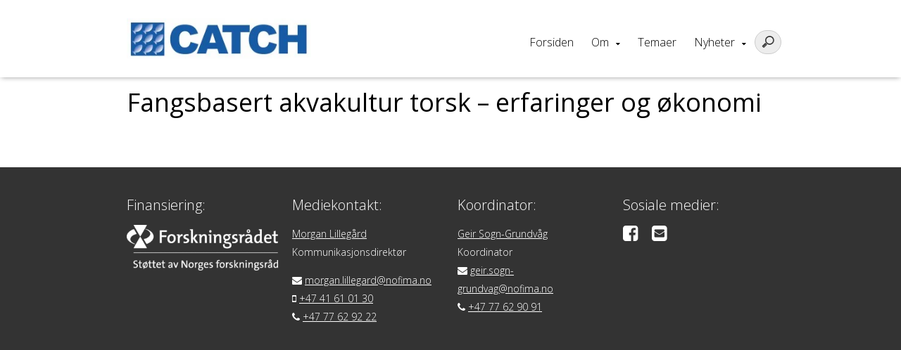

--- FILE ---
content_type: text/html; charset=UTF-8
request_url: https://levendetorsk.no/?publication=fangsbasert-akvakultur-torsk-erfaringer-og-okonomi-143
body_size: 7082
content:
<!DOCTYPE html>
<html lang="nb-NO">
<head>
	<meta charset="UTF-8">
	<!-- Responsive and mobile friendly stuff -->
	<meta name="HandheldFriendly" content="True">
	<meta name="MobileOptimized" content="320">
	<meta name="description" content="">
	<meta name="viewport" content="width=device-width, initial-scale=1.0">

	<title>Fangsbasert akvakultur torsk &#8211; erfaringer og økonomi | </title>
	<link rel="stylesheet" type="text/css" media="all" href="https://levendetorsk.no/wp-content/themes/multisite2017/style.css" />

	<!--[if lt IE 9]>
	<script src="https://levendetorsk.no/wp-content/themes/multisite2017/js/html5.js"></script>
	<![endif]-->
	<!--[if (lt IE 9) & (!IEMobile)]>
	<link rel="stylesheet" href="https://levendetorsk.no/wp-content/themes/multisite2017/css/unsemantic-ie.css" media="all">
	<![endif]-->


<meta name='robots' content='max-image-preview:large' />
<script type="text/javascript">function rgmkInitGoogleMaps(){window.rgmkGoogleMapsCallback=true;try{jQuery(document).trigger("rgmkGoogleMapsLoad")}catch(err){}}</script><link rel='dns-prefetch' href='//levendetorsk.no' />
<link rel='dns-prefetch' href='//maps.googleapis.com' />
<link rel='dns-prefetch' href='//maxcdn.bootstrapcdn.com' />
<link rel="alternate" title="oEmbed (JSON)" type="application/json+oembed" href="https://levendetorsk.no/wp-json/oembed/1.0/embed?url=https%3A%2F%2Flevendetorsk.no%2F%3Fpublication%3Dfangsbasert-akvakultur-torsk-erfaringer-og-okonomi-143" />
<link rel="alternate" title="oEmbed (XML)" type="text/xml+oembed" href="https://levendetorsk.no/wp-json/oembed/1.0/embed?url=https%3A%2F%2Flevendetorsk.no%2F%3Fpublication%3Dfangsbasert-akvakultur-torsk-erfaringer-og-okonomi-143&#038;format=xml" />
<style id='wp-img-auto-sizes-contain-inline-css' type='text/css'>
img:is([sizes=auto i],[sizes^="auto," i]){contain-intrinsic-size:3000px 1500px}
/*# sourceURL=wp-img-auto-sizes-contain-inline-css */
</style>
<style id='wp-emoji-styles-inline-css' type='text/css'>

	img.wp-smiley, img.emoji {
		display: inline !important;
		border: none !important;
		box-shadow: none !important;
		height: 1em !important;
		width: 1em !important;
		margin: 0 0.07em !important;
		vertical-align: -0.1em !important;
		background: none !important;
		padding: 0 !important;
	}
/*# sourceURL=wp-emoji-styles-inline-css */
</style>
<style id='wp-block-library-inline-css' type='text/css'>
:root{--wp-block-synced-color:#7a00df;--wp-block-synced-color--rgb:122,0,223;--wp-bound-block-color:var(--wp-block-synced-color);--wp-editor-canvas-background:#ddd;--wp-admin-theme-color:#007cba;--wp-admin-theme-color--rgb:0,124,186;--wp-admin-theme-color-darker-10:#006ba1;--wp-admin-theme-color-darker-10--rgb:0,107,160.5;--wp-admin-theme-color-darker-20:#005a87;--wp-admin-theme-color-darker-20--rgb:0,90,135;--wp-admin-border-width-focus:2px}@media (min-resolution:192dpi){:root{--wp-admin-border-width-focus:1.5px}}.wp-element-button{cursor:pointer}:root .has-very-light-gray-background-color{background-color:#eee}:root .has-very-dark-gray-background-color{background-color:#313131}:root .has-very-light-gray-color{color:#eee}:root .has-very-dark-gray-color{color:#313131}:root .has-vivid-green-cyan-to-vivid-cyan-blue-gradient-background{background:linear-gradient(135deg,#00d084,#0693e3)}:root .has-purple-crush-gradient-background{background:linear-gradient(135deg,#34e2e4,#4721fb 50%,#ab1dfe)}:root .has-hazy-dawn-gradient-background{background:linear-gradient(135deg,#faaca8,#dad0ec)}:root .has-subdued-olive-gradient-background{background:linear-gradient(135deg,#fafae1,#67a671)}:root .has-atomic-cream-gradient-background{background:linear-gradient(135deg,#fdd79a,#004a59)}:root .has-nightshade-gradient-background{background:linear-gradient(135deg,#330968,#31cdcf)}:root .has-midnight-gradient-background{background:linear-gradient(135deg,#020381,#2874fc)}:root{--wp--preset--font-size--normal:16px;--wp--preset--font-size--huge:42px}.has-regular-font-size{font-size:1em}.has-larger-font-size{font-size:2.625em}.has-normal-font-size{font-size:var(--wp--preset--font-size--normal)}.has-huge-font-size{font-size:var(--wp--preset--font-size--huge)}.has-text-align-center{text-align:center}.has-text-align-left{text-align:left}.has-text-align-right{text-align:right}.has-fit-text{white-space:nowrap!important}#end-resizable-editor-section{display:none}.aligncenter{clear:both}.items-justified-left{justify-content:flex-start}.items-justified-center{justify-content:center}.items-justified-right{justify-content:flex-end}.items-justified-space-between{justify-content:space-between}.screen-reader-text{border:0;clip-path:inset(50%);height:1px;margin:-1px;overflow:hidden;padding:0;position:absolute;width:1px;word-wrap:normal!important}.screen-reader-text:focus{background-color:#ddd;clip-path:none;color:#444;display:block;font-size:1em;height:auto;left:5px;line-height:normal;padding:15px 23px 14px;text-decoration:none;top:5px;width:auto;z-index:100000}html :where(.has-border-color){border-style:solid}html :where([style*=border-top-color]){border-top-style:solid}html :where([style*=border-right-color]){border-right-style:solid}html :where([style*=border-bottom-color]){border-bottom-style:solid}html :where([style*=border-left-color]){border-left-style:solid}html :where([style*=border-width]){border-style:solid}html :where([style*=border-top-width]){border-top-style:solid}html :where([style*=border-right-width]){border-right-style:solid}html :where([style*=border-bottom-width]){border-bottom-style:solid}html :where([style*=border-left-width]){border-left-style:solid}html :where(img[class*=wp-image-]){height:auto;max-width:100%}:where(figure){margin:0 0 1em}html :where(.is-position-sticky){--wp-admin--admin-bar--position-offset:var(--wp-admin--admin-bar--height,0px)}@media screen and (max-width:600px){html :where(.is-position-sticky){--wp-admin--admin-bar--position-offset:0px}}

/*# sourceURL=wp-block-library-inline-css */
</style><style id='global-styles-inline-css' type='text/css'>
:root{--wp--preset--aspect-ratio--square: 1;--wp--preset--aspect-ratio--4-3: 4/3;--wp--preset--aspect-ratio--3-4: 3/4;--wp--preset--aspect-ratio--3-2: 3/2;--wp--preset--aspect-ratio--2-3: 2/3;--wp--preset--aspect-ratio--16-9: 16/9;--wp--preset--aspect-ratio--9-16: 9/16;--wp--preset--color--black: #000000;--wp--preset--color--cyan-bluish-gray: #abb8c3;--wp--preset--color--white: #ffffff;--wp--preset--color--pale-pink: #f78da7;--wp--preset--color--vivid-red: #cf2e2e;--wp--preset--color--luminous-vivid-orange: #ff6900;--wp--preset--color--luminous-vivid-amber: #fcb900;--wp--preset--color--light-green-cyan: #7bdcb5;--wp--preset--color--vivid-green-cyan: #00d084;--wp--preset--color--pale-cyan-blue: #8ed1fc;--wp--preset--color--vivid-cyan-blue: #0693e3;--wp--preset--color--vivid-purple: #9b51e0;--wp--preset--gradient--vivid-cyan-blue-to-vivid-purple: linear-gradient(135deg,rgb(6,147,227) 0%,rgb(155,81,224) 100%);--wp--preset--gradient--light-green-cyan-to-vivid-green-cyan: linear-gradient(135deg,rgb(122,220,180) 0%,rgb(0,208,130) 100%);--wp--preset--gradient--luminous-vivid-amber-to-luminous-vivid-orange: linear-gradient(135deg,rgb(252,185,0) 0%,rgb(255,105,0) 100%);--wp--preset--gradient--luminous-vivid-orange-to-vivid-red: linear-gradient(135deg,rgb(255,105,0) 0%,rgb(207,46,46) 100%);--wp--preset--gradient--very-light-gray-to-cyan-bluish-gray: linear-gradient(135deg,rgb(238,238,238) 0%,rgb(169,184,195) 100%);--wp--preset--gradient--cool-to-warm-spectrum: linear-gradient(135deg,rgb(74,234,220) 0%,rgb(151,120,209) 20%,rgb(207,42,186) 40%,rgb(238,44,130) 60%,rgb(251,105,98) 80%,rgb(254,248,76) 100%);--wp--preset--gradient--blush-light-purple: linear-gradient(135deg,rgb(255,206,236) 0%,rgb(152,150,240) 100%);--wp--preset--gradient--blush-bordeaux: linear-gradient(135deg,rgb(254,205,165) 0%,rgb(254,45,45) 50%,rgb(107,0,62) 100%);--wp--preset--gradient--luminous-dusk: linear-gradient(135deg,rgb(255,203,112) 0%,rgb(199,81,192) 50%,rgb(65,88,208) 100%);--wp--preset--gradient--pale-ocean: linear-gradient(135deg,rgb(255,245,203) 0%,rgb(182,227,212) 50%,rgb(51,167,181) 100%);--wp--preset--gradient--electric-grass: linear-gradient(135deg,rgb(202,248,128) 0%,rgb(113,206,126) 100%);--wp--preset--gradient--midnight: linear-gradient(135deg,rgb(2,3,129) 0%,rgb(40,116,252) 100%);--wp--preset--font-size--small: 13px;--wp--preset--font-size--medium: 20px;--wp--preset--font-size--large: 36px;--wp--preset--font-size--x-large: 42px;--wp--preset--spacing--20: 0.44rem;--wp--preset--spacing--30: 0.67rem;--wp--preset--spacing--40: 1rem;--wp--preset--spacing--50: 1.5rem;--wp--preset--spacing--60: 2.25rem;--wp--preset--spacing--70: 3.38rem;--wp--preset--spacing--80: 5.06rem;--wp--preset--shadow--natural: 6px 6px 9px rgba(0, 0, 0, 0.2);--wp--preset--shadow--deep: 12px 12px 50px rgba(0, 0, 0, 0.4);--wp--preset--shadow--sharp: 6px 6px 0px rgba(0, 0, 0, 0.2);--wp--preset--shadow--outlined: 6px 6px 0px -3px rgb(255, 255, 255), 6px 6px rgb(0, 0, 0);--wp--preset--shadow--crisp: 6px 6px 0px rgb(0, 0, 0);}:where(.is-layout-flex){gap: 0.5em;}:where(.is-layout-grid){gap: 0.5em;}body .is-layout-flex{display: flex;}.is-layout-flex{flex-wrap: wrap;align-items: center;}.is-layout-flex > :is(*, div){margin: 0;}body .is-layout-grid{display: grid;}.is-layout-grid > :is(*, div){margin: 0;}:where(.wp-block-columns.is-layout-flex){gap: 2em;}:where(.wp-block-columns.is-layout-grid){gap: 2em;}:where(.wp-block-post-template.is-layout-flex){gap: 1.25em;}:where(.wp-block-post-template.is-layout-grid){gap: 1.25em;}.has-black-color{color: var(--wp--preset--color--black) !important;}.has-cyan-bluish-gray-color{color: var(--wp--preset--color--cyan-bluish-gray) !important;}.has-white-color{color: var(--wp--preset--color--white) !important;}.has-pale-pink-color{color: var(--wp--preset--color--pale-pink) !important;}.has-vivid-red-color{color: var(--wp--preset--color--vivid-red) !important;}.has-luminous-vivid-orange-color{color: var(--wp--preset--color--luminous-vivid-orange) !important;}.has-luminous-vivid-amber-color{color: var(--wp--preset--color--luminous-vivid-amber) !important;}.has-light-green-cyan-color{color: var(--wp--preset--color--light-green-cyan) !important;}.has-vivid-green-cyan-color{color: var(--wp--preset--color--vivid-green-cyan) !important;}.has-pale-cyan-blue-color{color: var(--wp--preset--color--pale-cyan-blue) !important;}.has-vivid-cyan-blue-color{color: var(--wp--preset--color--vivid-cyan-blue) !important;}.has-vivid-purple-color{color: var(--wp--preset--color--vivid-purple) !important;}.has-black-background-color{background-color: var(--wp--preset--color--black) !important;}.has-cyan-bluish-gray-background-color{background-color: var(--wp--preset--color--cyan-bluish-gray) !important;}.has-white-background-color{background-color: var(--wp--preset--color--white) !important;}.has-pale-pink-background-color{background-color: var(--wp--preset--color--pale-pink) !important;}.has-vivid-red-background-color{background-color: var(--wp--preset--color--vivid-red) !important;}.has-luminous-vivid-orange-background-color{background-color: var(--wp--preset--color--luminous-vivid-orange) !important;}.has-luminous-vivid-amber-background-color{background-color: var(--wp--preset--color--luminous-vivid-amber) !important;}.has-light-green-cyan-background-color{background-color: var(--wp--preset--color--light-green-cyan) !important;}.has-vivid-green-cyan-background-color{background-color: var(--wp--preset--color--vivid-green-cyan) !important;}.has-pale-cyan-blue-background-color{background-color: var(--wp--preset--color--pale-cyan-blue) !important;}.has-vivid-cyan-blue-background-color{background-color: var(--wp--preset--color--vivid-cyan-blue) !important;}.has-vivid-purple-background-color{background-color: var(--wp--preset--color--vivid-purple) !important;}.has-black-border-color{border-color: var(--wp--preset--color--black) !important;}.has-cyan-bluish-gray-border-color{border-color: var(--wp--preset--color--cyan-bluish-gray) !important;}.has-white-border-color{border-color: var(--wp--preset--color--white) !important;}.has-pale-pink-border-color{border-color: var(--wp--preset--color--pale-pink) !important;}.has-vivid-red-border-color{border-color: var(--wp--preset--color--vivid-red) !important;}.has-luminous-vivid-orange-border-color{border-color: var(--wp--preset--color--luminous-vivid-orange) !important;}.has-luminous-vivid-amber-border-color{border-color: var(--wp--preset--color--luminous-vivid-amber) !important;}.has-light-green-cyan-border-color{border-color: var(--wp--preset--color--light-green-cyan) !important;}.has-vivid-green-cyan-border-color{border-color: var(--wp--preset--color--vivid-green-cyan) !important;}.has-pale-cyan-blue-border-color{border-color: var(--wp--preset--color--pale-cyan-blue) !important;}.has-vivid-cyan-blue-border-color{border-color: var(--wp--preset--color--vivid-cyan-blue) !important;}.has-vivid-purple-border-color{border-color: var(--wp--preset--color--vivid-purple) !important;}.has-vivid-cyan-blue-to-vivid-purple-gradient-background{background: var(--wp--preset--gradient--vivid-cyan-blue-to-vivid-purple) !important;}.has-light-green-cyan-to-vivid-green-cyan-gradient-background{background: var(--wp--preset--gradient--light-green-cyan-to-vivid-green-cyan) !important;}.has-luminous-vivid-amber-to-luminous-vivid-orange-gradient-background{background: var(--wp--preset--gradient--luminous-vivid-amber-to-luminous-vivid-orange) !important;}.has-luminous-vivid-orange-to-vivid-red-gradient-background{background: var(--wp--preset--gradient--luminous-vivid-orange-to-vivid-red) !important;}.has-very-light-gray-to-cyan-bluish-gray-gradient-background{background: var(--wp--preset--gradient--very-light-gray-to-cyan-bluish-gray) !important;}.has-cool-to-warm-spectrum-gradient-background{background: var(--wp--preset--gradient--cool-to-warm-spectrum) !important;}.has-blush-light-purple-gradient-background{background: var(--wp--preset--gradient--blush-light-purple) !important;}.has-blush-bordeaux-gradient-background{background: var(--wp--preset--gradient--blush-bordeaux) !important;}.has-luminous-dusk-gradient-background{background: var(--wp--preset--gradient--luminous-dusk) !important;}.has-pale-ocean-gradient-background{background: var(--wp--preset--gradient--pale-ocean) !important;}.has-electric-grass-gradient-background{background: var(--wp--preset--gradient--electric-grass) !important;}.has-midnight-gradient-background{background: var(--wp--preset--gradient--midnight) !important;}.has-small-font-size{font-size: var(--wp--preset--font-size--small) !important;}.has-medium-font-size{font-size: var(--wp--preset--font-size--medium) !important;}.has-large-font-size{font-size: var(--wp--preset--font-size--large) !important;}.has-x-large-font-size{font-size: var(--wp--preset--font-size--x-large) !important;}
/*# sourceURL=global-styles-inline-css */
</style>

<style id='classic-theme-styles-inline-css' type='text/css'>
/*! This file is auto-generated */
.wp-block-button__link{color:#fff;background-color:#32373c;border-radius:9999px;box-shadow:none;text-decoration:none;padding:calc(.667em + 2px) calc(1.333em + 2px);font-size:1.125em}.wp-block-file__button{background:#32373c;color:#fff;text-decoration:none}
/*# sourceURL=/wp-includes/css/classic-themes.min.css */
</style>
<link rel='stylesheet' id='responsive-lightbox-swipebox-css' href='https://levendetorsk.no/wp-content/plugins/responsive-lightbox/assets/swipebox/swipebox.min.css?ver=1.5.2' type='text/css' media='all' />
<link rel='stylesheet' id='mmenu-css' href='https://levendetorsk.no/wp-content/themes/multisite2017/css/jquery.mmenu.all.css?ver=6.9' type='text/css' media='all' />
<link rel='stylesheet' id='font-awesome-css' href='//maxcdn.bootstrapcdn.com/font-awesome/4.7.0/css/font-awesome.min.css?ver=6.9' type='text/css' media='all' />
<link rel='stylesheet' id='hover-css' href='https://levendetorsk.no/wp-content/themes/multisite2017/css/hover.css?ver=6.9' type='text/css' media='all' />
<link rel='stylesheet' id='animate-css' href='https://levendetorsk.no/wp-content/themes/multisite2017/css/animate.css?ver=6.9' type='text/css' media='all' />
<link rel='stylesheet' id='slider-css' href='https://levendetorsk.no/wp-content/themes/multisite2017/css/lightslider.css?ver=6.9' type='text/css' media='all' />
<script type="text/javascript" src="https://levendetorsk.no/wp-includes/js/jquery/jquery.min.js?ver=3.7.1" id="jquery-core-js"></script>
<script type="text/javascript" src="https://levendetorsk.no/wp-includes/js/jquery/jquery-migrate.min.js?ver=3.4.1" id="jquery-migrate-js"></script>
<script type="text/javascript" src="https://levendetorsk.no/wp-content/plugins/modernizr/js/modernizr.js?ver=3.7.1" id="modernizr-js"></script>
<script type="text/javascript" src="https://levendetorsk.no/wp-content/plugins/responsive-lightbox/assets/dompurify/purify.min.js?ver=3.3.1" id="dompurify-js"></script>
<script type="text/javascript" id="responsive-lightbox-sanitizer-js-before">
/* <![CDATA[ */
window.RLG = window.RLG || {}; window.RLG.sanitizeAllowedHosts = ["youtube.com","www.youtube.com","youtu.be","vimeo.com","player.vimeo.com"];
//# sourceURL=responsive-lightbox-sanitizer-js-before
/* ]]> */
</script>
<script type="text/javascript" src="https://levendetorsk.no/wp-content/plugins/responsive-lightbox/js/sanitizer.js?ver=2.6.1" id="responsive-lightbox-sanitizer-js"></script>
<script type="text/javascript" src="https://levendetorsk.no/wp-content/plugins/responsive-lightbox/assets/swipebox/jquery.swipebox.min.js?ver=1.5.2" id="responsive-lightbox-swipebox-js"></script>
<script type="text/javascript" src="https://levendetorsk.no/wp-includes/js/underscore.min.js?ver=1.13.7" id="underscore-js"></script>
<script type="text/javascript" src="https://levendetorsk.no/wp-content/plugins/responsive-lightbox/assets/infinitescroll/infinite-scroll.pkgd.min.js?ver=4.0.1" id="responsive-lightbox-infinite-scroll-js"></script>
<script type="text/javascript" id="responsive-lightbox-js-before">
/* <![CDATA[ */
var rlArgs = {"script":"swipebox","selector":"lightbox","customEvents":"","activeGalleries":true,"animation":true,"hideCloseButtonOnMobile":false,"removeBarsOnMobile":false,"hideBars":true,"hideBarsDelay":5000,"videoMaxWidth":1080,"useSVG":true,"loopAtEnd":false,"woocommerce_gallery":false,"ajaxurl":"https:\/\/levendetorsk.no\/wp-admin\/admin-ajax.php","nonce":"460f4a236e","preview":false,"postId":5278,"scriptExtension":false};

//# sourceURL=responsive-lightbox-js-before
/* ]]> */
</script>
<script type="text/javascript" src="https://levendetorsk.no/wp-content/plugins/responsive-lightbox/js/front.js?ver=2.6.1" id="responsive-lightbox-js"></script>
<script type="text/javascript" src="https://levendetorsk.no/wp-content/themes/multisite2017/js/jquery.mmenu.min.all.js?ver=6.9" id="mmenu-js"></script>
<script type="text/javascript" src="https://levendetorsk.no/wp-content/themes/multisite2017/js/jquery.backstretch.js?ver=6.9" id="backstretch-js"></script>
<script type="text/javascript" src="https://levendetorsk.no/wp-content/themes/multisite2017/js/scripts.js?ver=6.9" id="scripts-js"></script>
<script type="text/javascript" src="https://levendetorsk.no/wp-content/themes/multisite2017/js/lightslider.js?ver=6.9" id="slider-js"></script>
<link rel="https://api.w.org/" href="https://levendetorsk.no/wp-json/" /><link rel="EditURI" type="application/rsd+xml" title="RSD" href="https://levendetorsk.no/xmlrpc.php?rsd" />
<meta name="generator" content="WordPress 6.9" />
<link rel="canonical" href="https://levendetorsk.no/?publication=fangsbasert-akvakultur-torsk-erfaringer-og-okonomi-143" />
<link rel='shortlink' href='https://levendetorsk.no/?p=5278' />


<style>#mobilemenu ul li a:hover,
.mm-menu.mm-light .mm-list > li.mm-selected > a:not(.mm-subopen),
.mm-menu.mm-light .mm-list > li.mm-selected > span,
a.button,
#news a,
.work a {
background: #175ba6 !important; } #mobilemenutoggle a,
 #mobilemenutoggle a:hover,
 #menu #primary ul li a:hover,
.work a.orange,
#main ul:not(.dropdowner) a,
p a, p a:visited   {
    color: #175ba6 !important; }  body, p {
  font-family: "Open Sans", sans-serif !important; }h1, h1[class], h2, h2[class], h1.widget-title,
h2.widget-title,
h3.widget-title,
h4.widget-title,
h5.widget-title,
h6.widget-title,
.widget-title, #header h1  {
  font-family: "Open Sans", sans-serif !important; } .events a { border-left: solid 6px #175ba6 !important; } .posts a  { border-bottom: solid 2px #175ba6 !important; } .hvr-reveal:before { border-color: #175ba6 !important; } #sidebar {border-right: solid 4px #175ba6 !important; } </style>

</head>
<body class="wp-singular publication-template-default single single-publication postid-5278 wp-theme-multisite2017">
<div>


<header id="header">
<!-- LOGO -->
		<div id="site_title">
			<div class="wrap">
				<div class="grid-container grid-parent parent-menu">
					<div class="grid-30 tablet-grid-70 mobile-grid-80 logo">
						<span class="helper"></span><a id="logo1" href="https://levendetorsk.no" ><img alt="Catch" src="https://levendetorsk.no/wp-content/uploads/sites/7/2015/09/Catch_logo_2-300x67.jpg" /></a>
					</div>

					<div class="grid-70 tablet-grid-30 mobile-grid-20 hide-on-desktop ">
					<p id="mobilemenutoggle"><a href="#mobilemenu"><i class="fa fa-bars"></i></a></p>

					</div>

					<div id="menu" class="grid-70 hide-on-tablet hide-on-mobile">

					<div class="grid-100 language"></div>
								
<form role="search" method="get" id="searchform" action="https://levendetorsk.no/">
	<input type="search" value="" name="s" id="s" />
</form>

<style> #primary {margin-right: 45px;} </style>
								<nav id="primary" class="menu-meny-1-container"><ul id="menu-meny-1" class="menu"><li id="menu-item-26" class="menu-item menu-item-type-post_type menu-item-object-page menu-item-home menu-item-26"><a href="https://levendetorsk.no/" class="hvr-underline-reveal">Forsiden</a>
</li>
<li id="menu-item-30" class="menu-item menu-item-type-post_type menu-item-object-page menu-item-has-children menu-item-30"><a href="https://levendetorsk.no/om-catch/" class="hvr-underline-reveal">Om</a>

<ul class="sub-menu">
	<li id="menu-item-38" class="menu-item menu-item-type-post_type menu-item-object-page menu-item-38"><a href="https://levendetorsk.no/forskningspartnere/">Partnere</a>
</li>
</ul>
</li>
<li id="menu-item-27" class="menu-item menu-item-type-post_type menu-item-object-page menu-item-27"><a href="https://levendetorsk.no/arbeidspakker/" class="hvr-underline-reveal">Temaer</a>
</li>
<li id="menu-item-136" class="menu-item menu-item-type-post_type menu-item-object-page menu-item-has-children menu-item-136"><a href="https://levendetorsk.no/nyheter/" class="hvr-underline-reveal">Nyheter</a>

<ul class="sub-menu">
	<li id="menu-item-142" class="menu-item menu-item-type-post_type menu-item-object-page menu-item-142"><a href="https://levendetorsk.no/arrangement/">Arrangement</a>
</li>
	<li id="menu-item-28" class="menu-item menu-item-type-post_type menu-item-object-page menu-item-28"><a href="https://levendetorsk.no/filmer/">Filmer</a>
</li>
	<li id="menu-item-252" class="menu-item menu-item-type-post_type menu-item-object-page menu-item-252"><a href="https://levendetorsk.no/publikasjoner/">Publikasjoner</a>
</li>
</ul>
</li>
</ul></nav>


					</div>


				</div>
			</div>
		</div>

</header>




	<section id="main">
		<div class="page2">
			<div class="wrap">
				<div id="content" class="grid-container grid-parent">
					<div class="grid-100">
						<p style="margin-bottom:0;"><i></i></p>
						<h1 class="page-title" style="margin: 0.5em 0;">Fangsbasert akvakultur torsk &#8211; erfaringer og økonomi</h1>
						<p style="margin-top:0;">																							</p>
				</div>

				

					<div id="entry" class="grid-65 tablet-grid-100 mobile-grid-100">

						<p></p>
							
					</div>


					
				

			</div>
		</div>

	</section>



  	<footer id="footer">
 		<div class="wrap">
 			<div class="grid-container grid-parent">

 				
 						<div class="grid-25  tablet-grid-50 mobile-grid-50" >
 							<div class="text">
 								<h4> Finansiering: </h4>
 								<p><img loading="lazy" decoding="async" class="alignnone size-medium wp-image-68" src="http://levendetorsk.no/wp-content/uploads/sites/7/2015/09/NFR_Stotte_BM_neg-300x90.png" alt="NFR_Stotte_BM_neg" width="300" height="90" srcset="https://levendetorsk.no/wp-content/uploads/sites/7/2015/09/NFR_Stotte_BM_neg-300x90.png 300w, https://levendetorsk.no/wp-content/uploads/sites/7/2015/09/NFR_Stotte_BM_neg.png 655w" sizes="auto, (max-width: 300px) 100vw, 300px" /></p>

 							</div>

 						</div>

 						
 						<div class="grid-25  tablet-grid-50 mobile-grid-50" >
 							<div class="text">
 								<h4> Mediekontakt: </h4>
 								<p><a href="http://nofima.no/person/morgan-lillegard/">Morgan Lillegård</a><br />
Kommunikasjonsdirektør</p>
<p><i class="fa fa-envelope"></i> <a href="mailto:morgan.lillegard@nofima.no">morgan.lillegard@nofima.no</a><br />
<i class="fa fa-mobile"></i> <a href="http://tel+4741610130">+47 41 61 01 30</a><br />
<i class="fa fa-phone"></i> <a href="http://tel+4777629222">+47 77 62 92 22</a></p>

 							</div>

 						</div>

 						
 						<div class="grid-25  tablet-grid-50 mobile-grid-50" >
 							<div class="text">
 								<h4> Koordinator:  </h4>
 								<p><a href="https://web.archive.org/web/20160306015501/http://nofima.no/person/geir-sogn-grundvag/">Geir Sogn-Grundvåg</a><br />
Koordinator<br />
<i class="fa fa-envelope"></i> <a href="mailto:geir.sogn-grundvag@nofima.no">geir.sogn-grundvag@nofima.no</a><br />
<i class="fa fa-phone"></i> <a href="https://web.archive.org/web/20160306015501/http://tel+4777629091">+47 77 62 90 91</a></p>

 							</div>

 						</div>

 						 						<div class="grid-25  tablet-grid-50 mobile-grid-50 sosial"  >
 							<div class="text">
 								<h4> Sosiale medier: </h4>
 								<p>
 									<a target="_blank" href="http://facebook.com/Nofima" class=""><i class="fa fa-facebook-square"></i></a>  									 									 									 									<a href="mailto:geir.sogn-grundvag@nofima.no" class=""><i class="fa fa-envelope-square"></i></a> 
 								</p>


 							</div>

 						</div>

 						</div>
<div class="grid-100 hide-on-desktop hide-on-tablet">
<form role="search" method="get" id="searchform" action="https://levendetorsk.no/">
	<input type="search" value="" name="s" id="s" />
</form>

</div></div>
</footer>


</div><!-- /wrapper for mobile menu -->


<nav id="mobilemenu" class="menu-meny-1-container"><ul id="menu-meny-2" class="menu"><li class="menu-item menu-item-type-post_type menu-item-object-page menu-item-home menu-item-26"><a href="https://levendetorsk.no/">Forsiden</a>
</li>
<li class="menu-item menu-item-type-post_type menu-item-object-page menu-item-has-children menu-item-30"><a href="https://levendetorsk.no/om-catch/">Om</a>

<ul class="sub-menu">
	<li class="menu-item menu-item-type-post_type menu-item-object-page menu-item-38"><a href="https://levendetorsk.no/forskningspartnere/">Partnere</a>
</li>
</ul>
</li>
<li class="menu-item menu-item-type-post_type menu-item-object-page menu-item-27"><a href="https://levendetorsk.no/arbeidspakker/">Temaer</a>
</li>
<li class="menu-item menu-item-type-post_type menu-item-object-page menu-item-has-children menu-item-136"><a href="https://levendetorsk.no/nyheter/">Nyheter</a>

<ul class="sub-menu">
	<li class="menu-item menu-item-type-post_type menu-item-object-page menu-item-142"><a href="https://levendetorsk.no/arrangement/">Arrangement</a>
</li>
	<li class="menu-item menu-item-type-post_type menu-item-object-page menu-item-28"><a href="https://levendetorsk.no/filmer/">Filmer</a>
</li>
	<li class="menu-item menu-item-type-post_type menu-item-object-page menu-item-252"><a href="https://levendetorsk.no/publikasjoner/">Publikasjoner</a>
</li>
</ul>
</li>
</ul></nav>
<script type="speculationrules">
{"prefetch":[{"source":"document","where":{"and":[{"href_matches":"/*"},{"not":{"href_matches":["/wp-*.php","/wp-admin/*","/wp-content/uploads/sites/7/*","/wp-content/*","/wp-content/plugins/*","/wp-content/themes/multisite2017/*","/*\\?(.+)"]}},{"not":{"selector_matches":"a[rel~=\"nofollow\"]"}},{"not":{"selector_matches":".no-prefetch, .no-prefetch a"}}]},"eagerness":"conservative"}]}
</script>
<noscript><p><img src="https://nofima.matomo.cloud/matomo.php?idsite=1&rec=1" style="border:0;" alt="" /></p></noscript>
<script type="text/javascript" src="https://maps.googleapis.com/maps/api/js?key=AIzaSyB8PXFdQjhLVn39V4Ga_yfYrBhbVB1mxVc" id="googlemaps-js"></script>
<script id="wp-emoji-settings" type="application/json">
{"baseUrl":"https://s.w.org/images/core/emoji/17.0.2/72x72/","ext":".png","svgUrl":"https://s.w.org/images/core/emoji/17.0.2/svg/","svgExt":".svg","source":{"concatemoji":"https://levendetorsk.no/wp-includes/js/wp-emoji-release.min.js?ver=6.9"}}
</script>
<script type="module">
/* <![CDATA[ */
/*! This file is auto-generated */
const a=JSON.parse(document.getElementById("wp-emoji-settings").textContent),o=(window._wpemojiSettings=a,"wpEmojiSettingsSupports"),s=["flag","emoji"];function i(e){try{var t={supportTests:e,timestamp:(new Date).valueOf()};sessionStorage.setItem(o,JSON.stringify(t))}catch(e){}}function c(e,t,n){e.clearRect(0,0,e.canvas.width,e.canvas.height),e.fillText(t,0,0);t=new Uint32Array(e.getImageData(0,0,e.canvas.width,e.canvas.height).data);e.clearRect(0,0,e.canvas.width,e.canvas.height),e.fillText(n,0,0);const a=new Uint32Array(e.getImageData(0,0,e.canvas.width,e.canvas.height).data);return t.every((e,t)=>e===a[t])}function p(e,t){e.clearRect(0,0,e.canvas.width,e.canvas.height),e.fillText(t,0,0);var n=e.getImageData(16,16,1,1);for(let e=0;e<n.data.length;e++)if(0!==n.data[e])return!1;return!0}function u(e,t,n,a){switch(t){case"flag":return n(e,"\ud83c\udff3\ufe0f\u200d\u26a7\ufe0f","\ud83c\udff3\ufe0f\u200b\u26a7\ufe0f")?!1:!n(e,"\ud83c\udde8\ud83c\uddf6","\ud83c\udde8\u200b\ud83c\uddf6")&&!n(e,"\ud83c\udff4\udb40\udc67\udb40\udc62\udb40\udc65\udb40\udc6e\udb40\udc67\udb40\udc7f","\ud83c\udff4\u200b\udb40\udc67\u200b\udb40\udc62\u200b\udb40\udc65\u200b\udb40\udc6e\u200b\udb40\udc67\u200b\udb40\udc7f");case"emoji":return!a(e,"\ud83e\u1fac8")}return!1}function f(e,t,n,a){let r;const o=(r="undefined"!=typeof WorkerGlobalScope&&self instanceof WorkerGlobalScope?new OffscreenCanvas(300,150):document.createElement("canvas")).getContext("2d",{willReadFrequently:!0}),s=(o.textBaseline="top",o.font="600 32px Arial",{});return e.forEach(e=>{s[e]=t(o,e,n,a)}),s}function r(e){var t=document.createElement("script");t.src=e,t.defer=!0,document.head.appendChild(t)}a.supports={everything:!0,everythingExceptFlag:!0},new Promise(t=>{let n=function(){try{var e=JSON.parse(sessionStorage.getItem(o));if("object"==typeof e&&"number"==typeof e.timestamp&&(new Date).valueOf()<e.timestamp+604800&&"object"==typeof e.supportTests)return e.supportTests}catch(e){}return null}();if(!n){if("undefined"!=typeof Worker&&"undefined"!=typeof OffscreenCanvas&&"undefined"!=typeof URL&&URL.createObjectURL&&"undefined"!=typeof Blob)try{var e="postMessage("+f.toString()+"("+[JSON.stringify(s),u.toString(),c.toString(),p.toString()].join(",")+"));",a=new Blob([e],{type:"text/javascript"});const r=new Worker(URL.createObjectURL(a),{name:"wpTestEmojiSupports"});return void(r.onmessage=e=>{i(n=e.data),r.terminate(),t(n)})}catch(e){}i(n=f(s,u,c,p))}t(n)}).then(e=>{for(const n in e)a.supports[n]=e[n],a.supports.everything=a.supports.everything&&a.supports[n],"flag"!==n&&(a.supports.everythingExceptFlag=a.supports.everythingExceptFlag&&a.supports[n]);var t;a.supports.everythingExceptFlag=a.supports.everythingExceptFlag&&!a.supports.flag,a.supports.everything||((t=a.source||{}).concatemoji?r(t.concatemoji):t.wpemoji&&t.twemoji&&(r(t.twemoji),r(t.wpemoji)))});
//# sourceURL=https://levendetorsk.no/wp-includes/js/wp-emoji-loader.min.js
/* ]]> */
</script>
</body>
</html>
